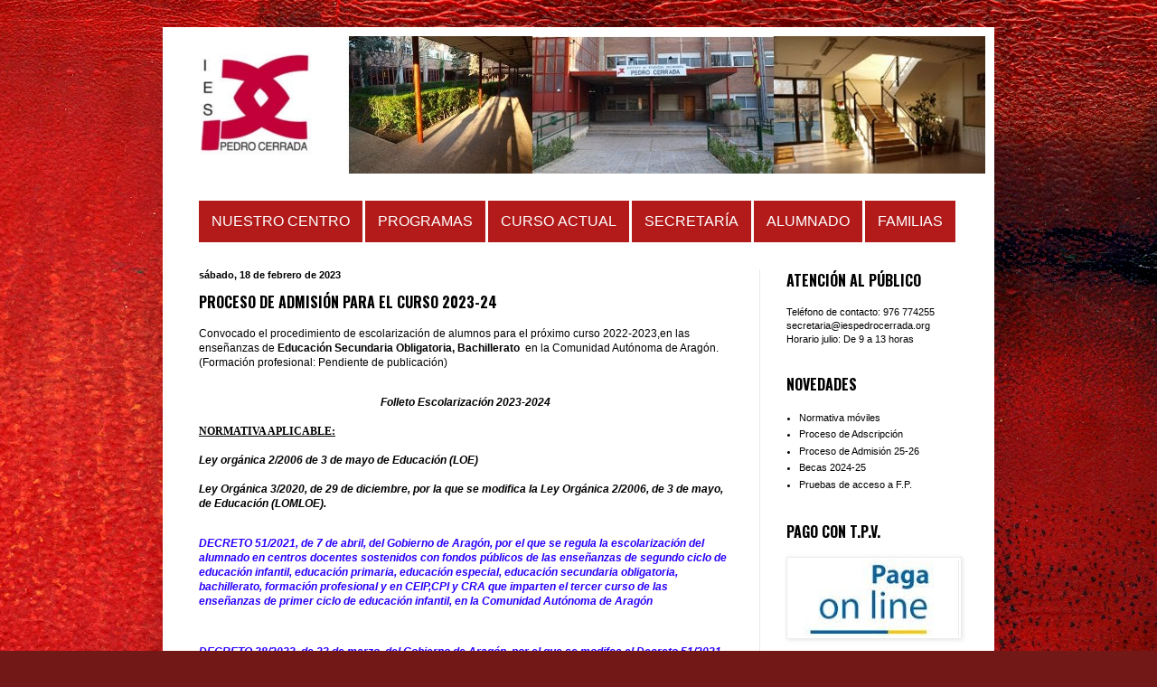

--- FILE ---
content_type: text/html; charset=UTF-8
request_url: http://www.iespedrocerrada.org/2023/02/proceso-de-admision-para-el-curso-2023.html
body_size: 17646
content:
<!DOCTYPE html>
<html class='v2' dir='ltr' xmlns='http://www.w3.org/1999/xhtml' xmlns:b='http://www.google.com/2005/gml/b' xmlns:data='http://www.google.com/2005/gml/data' xmlns:expr='http://www.google.com/2005/gml/expr'>
<head>
<link href='https://www.blogger.com/static/v1/widgets/335934321-css_bundle_v2.css' rel='stylesheet' type='text/css'/>
<meta content='width=1100' name='viewport'/>
<meta content='text/html; charset=UTF-8' http-equiv='Content-Type'/>
<meta content='blogger' name='generator'/>
<link href='http://www.iespedrocerrada.org/favicon.ico' rel='icon' type='image/x-icon'/>
<link href='http://www.iespedrocerrada.org/2023/02/proceso-de-admision-para-el-curso-2023.html' rel='canonical'/>
<link rel="alternate" type="application/atom+xml" title="IES PEDRO CERRADA - Atom" href="http://www.iespedrocerrada.org/feeds/posts/default" />
<link rel="alternate" type="application/rss+xml" title="IES PEDRO CERRADA - RSS" href="http://www.iespedrocerrada.org/feeds/posts/default?alt=rss" />
<link rel="service.post" type="application/atom+xml" title="IES PEDRO CERRADA - Atom" href="https://www.blogger.com/feeds/3325104058845018099/posts/default" />

<link rel="alternate" type="application/atom+xml" title="IES PEDRO CERRADA - Atom" href="http://www.iespedrocerrada.org/feeds/1481415463780709920/comments/default" />
<!--Can't find substitution for tag [blog.ieCssRetrofitLinks]-->
<meta content='http://www.iespedrocerrada.org/2023/02/proceso-de-admision-para-el-curso-2023.html' property='og:url'/>
<meta content='PROCESO DE ADMISIÓN PARA EL CURSO 2023-24' property='og:title'/>
<meta content='Convocado el procedimiento de escolarización de alumnos para el próximo curso 2022-2023,en las enseñanzas de  Educación Secundaria Obligator...' property='og:description'/>
<title>IES PEDRO CERRADA: PROCESO DE ADMISIÓN PARA EL CURSO 2023-24</title>
<style type='text/css'>@font-face{font-family:'Oswald';font-style:normal;font-weight:400;font-display:swap;src:url(//fonts.gstatic.com/s/oswald/v57/TK3IWkUHHAIjg75cFRf3bXL8LICs1_Fv40pKlN4NNSeSASz7FmlbHYjMdZwlou4.woff2)format('woff2');unicode-range:U+0460-052F,U+1C80-1C8A,U+20B4,U+2DE0-2DFF,U+A640-A69F,U+FE2E-FE2F;}@font-face{font-family:'Oswald';font-style:normal;font-weight:400;font-display:swap;src:url(//fonts.gstatic.com/s/oswald/v57/TK3IWkUHHAIjg75cFRf3bXL8LICs1_Fv40pKlN4NNSeSASz7FmlSHYjMdZwlou4.woff2)format('woff2');unicode-range:U+0301,U+0400-045F,U+0490-0491,U+04B0-04B1,U+2116;}@font-face{font-family:'Oswald';font-style:normal;font-weight:400;font-display:swap;src:url(//fonts.gstatic.com/s/oswald/v57/TK3IWkUHHAIjg75cFRf3bXL8LICs1_Fv40pKlN4NNSeSASz7FmlZHYjMdZwlou4.woff2)format('woff2');unicode-range:U+0102-0103,U+0110-0111,U+0128-0129,U+0168-0169,U+01A0-01A1,U+01AF-01B0,U+0300-0301,U+0303-0304,U+0308-0309,U+0323,U+0329,U+1EA0-1EF9,U+20AB;}@font-face{font-family:'Oswald';font-style:normal;font-weight:400;font-display:swap;src:url(//fonts.gstatic.com/s/oswald/v57/TK3IWkUHHAIjg75cFRf3bXL8LICs1_Fv40pKlN4NNSeSASz7FmlYHYjMdZwlou4.woff2)format('woff2');unicode-range:U+0100-02BA,U+02BD-02C5,U+02C7-02CC,U+02CE-02D7,U+02DD-02FF,U+0304,U+0308,U+0329,U+1D00-1DBF,U+1E00-1E9F,U+1EF2-1EFF,U+2020,U+20A0-20AB,U+20AD-20C0,U+2113,U+2C60-2C7F,U+A720-A7FF;}@font-face{font-family:'Oswald';font-style:normal;font-weight:400;font-display:swap;src:url(//fonts.gstatic.com/s/oswald/v57/TK3IWkUHHAIjg75cFRf3bXL8LICs1_Fv40pKlN4NNSeSASz7FmlWHYjMdZwl.woff2)format('woff2');unicode-range:U+0000-00FF,U+0131,U+0152-0153,U+02BB-02BC,U+02C6,U+02DA,U+02DC,U+0304,U+0308,U+0329,U+2000-206F,U+20AC,U+2122,U+2191,U+2193,U+2212,U+2215,U+FEFF,U+FFFD;}@font-face{font-family:'Oswald';font-style:normal;font-weight:700;font-display:swap;src:url(//fonts.gstatic.com/s/oswald/v57/TK3IWkUHHAIjg75cFRf3bXL8LICs1_Fv40pKlN4NNSeSASz7FmlbHYjMdZwlou4.woff2)format('woff2');unicode-range:U+0460-052F,U+1C80-1C8A,U+20B4,U+2DE0-2DFF,U+A640-A69F,U+FE2E-FE2F;}@font-face{font-family:'Oswald';font-style:normal;font-weight:700;font-display:swap;src:url(//fonts.gstatic.com/s/oswald/v57/TK3IWkUHHAIjg75cFRf3bXL8LICs1_Fv40pKlN4NNSeSASz7FmlSHYjMdZwlou4.woff2)format('woff2');unicode-range:U+0301,U+0400-045F,U+0490-0491,U+04B0-04B1,U+2116;}@font-face{font-family:'Oswald';font-style:normal;font-weight:700;font-display:swap;src:url(//fonts.gstatic.com/s/oswald/v57/TK3IWkUHHAIjg75cFRf3bXL8LICs1_Fv40pKlN4NNSeSASz7FmlZHYjMdZwlou4.woff2)format('woff2');unicode-range:U+0102-0103,U+0110-0111,U+0128-0129,U+0168-0169,U+01A0-01A1,U+01AF-01B0,U+0300-0301,U+0303-0304,U+0308-0309,U+0323,U+0329,U+1EA0-1EF9,U+20AB;}@font-face{font-family:'Oswald';font-style:normal;font-weight:700;font-display:swap;src:url(//fonts.gstatic.com/s/oswald/v57/TK3IWkUHHAIjg75cFRf3bXL8LICs1_Fv40pKlN4NNSeSASz7FmlYHYjMdZwlou4.woff2)format('woff2');unicode-range:U+0100-02BA,U+02BD-02C5,U+02C7-02CC,U+02CE-02D7,U+02DD-02FF,U+0304,U+0308,U+0329,U+1D00-1DBF,U+1E00-1E9F,U+1EF2-1EFF,U+2020,U+20A0-20AB,U+20AD-20C0,U+2113,U+2C60-2C7F,U+A720-A7FF;}@font-face{font-family:'Oswald';font-style:normal;font-weight:700;font-display:swap;src:url(//fonts.gstatic.com/s/oswald/v57/TK3IWkUHHAIjg75cFRf3bXL8LICs1_Fv40pKlN4NNSeSASz7FmlWHYjMdZwl.woff2)format('woff2');unicode-range:U+0000-00FF,U+0131,U+0152-0153,U+02BB-02BC,U+02C6,U+02DA,U+02DC,U+0304,U+0308,U+0329,U+2000-206F,U+20AC,U+2122,U+2191,U+2193,U+2212,U+2215,U+FEFF,U+FFFD;}</style>
<style id='page-skin-1' type='text/css'><!--
/*
-----------------------------------------------
Blogger Template Style
Name:     Simple
Designer: Blogger
URL:      www.blogger.com
----------------------------------------------- */
/* Variable definitions
====================
<Variable name="keycolor" description="Main Color" type="color" default="#66bbdd"/>
<Group description="Page Text" selector="body">
<Variable name="body.font" description="Font" type="font"
default="normal normal 12px Arial, Tahoma, Helvetica, FreeSans, sans-serif"/>
<Variable name="body.text.color" description="Text Color" type="color" default="#222222"/>
</Group>
<Group description="Backgrounds" selector=".body-fauxcolumns-outer">
<Variable name="body.background.color" description="Outer Background" type="color" default="#66bbdd"/>
<Variable name="content.background.color" description="Main Background" type="color" default="#ffffff"/>
<Variable name="header.background.color" description="Header Background" type="color" default="transparent"/>
</Group>
<Group description="Links" selector=".main-outer">
<Variable name="link.color" description="Link Color" type="color" default="#2288bb"/>
<Variable name="link.visited.color" description="Visited Color" type="color" default="#888888"/>
<Variable name="link.hover.color" description="Hover Color" type="color" default="#33aaff"/>
</Group>
<Group description="Blog Title" selector=".header h1">
<Variable name="header.font" description="Font" type="font"
default="normal normal 60px Arial, Tahoma, Helvetica, FreeSans, sans-serif"/>
<Variable name="header.text.color" description="Title Color" type="color" default="#3399bb" />
</Group>
<Group description="Blog Description" selector=".header .description">
<Variable name="description.text.color" description="Description Color" type="color"
default="#777777" />
</Group>
<Group description="Tabs Text" selector=".tabs-inner .widget li a">
<Variable name="tabs.font" description="Font" type="font"
default="normal normal 14px Arial, Tahoma, Helvetica, FreeSans, sans-serif"/>
<Variable name="tabs.text.color" description="Text Color" type="color" default="#999999"/>
<Variable name="tabs.selected.text.color" description="Selected Color" type="color" default="#000000"/>
</Group>
<Group description="Tabs Background" selector=".tabs-outer .PageList">
<Variable name="tabs.background.color" description="Background Color" type="color" default="#f5f5f5"/>
<Variable name="tabs.selected.background.color" description="Selected Color" type="color" default="#eeeeee"/>
</Group>
<Group description="Post Title" selector="h3.post-title, .comments h4">
<Variable name="post.title.font" description="Font" type="font"
default="normal normal 22px Arial, Tahoma, Helvetica, FreeSans, sans-serif"/>
</Group>
<Group description="Date Header" selector=".date-header">
<Variable name="date.header.color" description="Text Color" type="color"
default="#000000"/>
<Variable name="date.header.background.color" description="Background Color" type="color"
default="transparent"/>
<Variable name="date.header.font" description="Text Font" type="font"
default="normal bold 11px Arial, Tahoma, Helvetica, FreeSans, sans-serif"/>
<Variable name="date.header.padding" description="Date Header Padding" type="string" default="inherit"/>
<Variable name="date.header.letterspacing" description="Date Header Letter Spacing" type="string" default="inherit"/>
<Variable name="date.header.margin" description="Date Header Margin" type="string" default="inherit"/>
</Group>
<Group description="Post Footer" selector=".post-footer">
<Variable name="post.footer.text.color" description="Text Color" type="color" default="#666666"/>
<Variable name="post.footer.background.color" description="Background Color" type="color"
default="#f9f9f9"/>
<Variable name="post.footer.border.color" description="Shadow Color" type="color" default="#eeeeee"/>
</Group>
<Group description="Gadgets" selector="h2">
<Variable name="widget.title.font" description="Title Font" type="font"
default="normal bold 11px Arial, Tahoma, Helvetica, FreeSans, sans-serif"/>
<Variable name="widget.title.text.color" description="Title Color" type="color" default="#000000"/>
<Variable name="widget.alternate.text.color" description="Alternate Color" type="color" default="#999999"/>
</Group>
<Group description="Images" selector=".main-inner">
<Variable name="image.background.color" description="Background Color" type="color" default="#ffffff"/>
<Variable name="image.border.color" description="Border Color" type="color" default="#eeeeee"/>
<Variable name="image.text.color" description="Caption Text Color" type="color" default="#000000"/>
</Group>
<Group description="Accents" selector=".content-inner">
<Variable name="body.rule.color" description="Separator Line Color" type="color" default="#eeeeee"/>
<Variable name="tabs.border.color" description="Tabs Border Color" type="color" default="#ebebeb"/>
</Group>
<Variable name="body.background" description="Body Background" type="background"
color="#dc3b00" default="$(color) none repeat scroll top left"/>
<Variable name="body.background.override" description="Body Background Override" type="string" default=""/>
<Variable name="body.background.gradient.cap" description="Body Gradient Cap" type="url"
default="url(https://resources.blogblog.com/blogblog/data/1kt/simple/gradients_light.png)"/>
<Variable name="body.background.gradient.tile" description="Body Gradient Tile" type="url"
default="url(https://resources.blogblog.com/blogblog/data/1kt/simple/body_gradient_tile_light.png)"/>
<Variable name="content.background.color.selector" description="Content Background Color Selector" type="string" default=".content-inner"/>
<Variable name="content.padding" description="Content Padding" type="length" default="10px" min="0" max="100px"/>
<Variable name="content.padding.horizontal" description="Content Horizontal Padding" type="length" default="10px" min="0" max="100px"/>
<Variable name="content.shadow.spread" description="Content Shadow Spread" type="length" default="40px" min="0" max="100px"/>
<Variable name="content.shadow.spread.webkit" description="Content Shadow Spread (WebKit)" type="length" default="5px" min="0" max="100px"/>
<Variable name="content.shadow.spread.ie" description="Content Shadow Spread (IE)" type="length" default="10px" min="0" max="100px"/>
<Variable name="main.border.width" description="Main Border Width" type="length" default="0" min="0" max="10px"/>
<Variable name="header.background.gradient" description="Header Gradient" type="url" default="none"/>
<Variable name="header.shadow.offset.left" description="Header Shadow Offset Left" type="length" default="-1px" min="-50px" max="50px"/>
<Variable name="header.shadow.offset.top" description="Header Shadow Offset Top" type="length" default="-1px" min="-50px" max="50px"/>
<Variable name="header.shadow.spread" description="Header Shadow Spread" type="length" default="1px" min="0" max="100px"/>
<Variable name="header.padding" description="Header Padding" type="length" default="30px" min="0" max="100px"/>
<Variable name="header.border.size" description="Header Border Size" type="length" default="1px" min="0" max="10px"/>
<Variable name="header.bottom.border.size" description="Header Bottom Border Size" type="length" default="0" min="0" max="10px"/>
<Variable name="header.border.horizontalsize" description="Header Horizontal Border Size" type="length" default="0" min="0" max="10px"/>
<Variable name="description.text.size" description="Description Text Size" type="string" default="140%"/>
<Variable name="tabs.margin.top" description="Tabs Margin Top" type="length" default="0" min="0" max="100px"/>
<Variable name="tabs.margin.side" description="Tabs Side Margin" type="length" default="30px" min="0" max="100px"/>
<Variable name="tabs.background.gradient" description="Tabs Background Gradient" type="url"
default="url(https://resources.blogblog.com/blogblog/data/1kt/simple/gradients_light.png)"/>
<Variable name="tabs.border.width" description="Tabs Border Width" type="length" default="1px" min="0" max="10px"/>
<Variable name="tabs.bevel.border.width" description="Tabs Bevel Border Width" type="length" default="1px" min="0" max="10px"/>
<Variable name="post.margin.bottom" description="Post Bottom Margin" type="length" default="25px" min="0" max="100px"/>
<Variable name="image.border.small.size" description="Image Border Small Size" type="length" default="2px" min="0" max="10px"/>
<Variable name="image.border.large.size" description="Image Border Large Size" type="length" default="5px" min="0" max="10px"/>
<Variable name="page.width.selector" description="Page Width Selector" type="string" default=".region-inner"/>
<Variable name="page.width" description="Page Width" type="string" default="auto"/>
<Variable name="main.section.margin" description="Main Section Margin" type="length" default="15px" min="0" max="100px"/>
<Variable name="main.padding" description="Main Padding" type="length" default="15px" min="0" max="100px"/>
<Variable name="main.padding.top" description="Main Padding Top" type="length" default="30px" min="0" max="100px"/>
<Variable name="main.padding.bottom" description="Main Padding Bottom" type="length" default="30px" min="0" max="100px"/>
<Variable name="paging.background"
color="#ffffff"
description="Background of blog paging area" type="background"
default="transparent none no-repeat scroll top center"/>
<Variable name="footer.bevel" description="Bevel border length of footer" type="length" default="0" min="0" max="10px"/>
<Variable name="mobile.background.overlay" description="Mobile Background Overlay" type="string"
default="transparent none repeat scroll top left"/>
<Variable name="mobile.background.size" description="Mobile Background Size" type="string" default="auto"/>
<Variable name="mobile.button.color" description="Mobile Button Color" type="color" default="#ffffff" />
<Variable name="startSide" description="Side where text starts in blog language" type="automatic" default="left"/>
<Variable name="endSide" description="Side where text ends in blog language" type="automatic" default="right"/>
*/
/* Content
----------------------------------------------- */
body {
font: normal normal 11px Verdana, Geneva, sans-serif;
color: #000000;
background: #721817 url(//themes.googleusercontent.com/image?id=0BwVBOzw_-hbMODkyZmM5YWEtOTA5YS00YmYwLThhNzMtMzVjZDAyY2MzZThh) no-repeat fixed top center /* Credit: johnwoodcock (http://www.istockphoto.com/file_closeup.php?id=5305090&platform=blogger) */;
padding: 0 40px 40px 40px;
}
html body .region-inner {
min-width: 0;
max-width: 100%;
width: auto;
}
h2 {
font-size: 22px;
}
a:link {
text-decoration:none;
color: #000000;
}
a:visited {
text-decoration:none;
color: #457976;
}
a:hover {
text-decoration:underline;
color: #457976;
}
.body-fauxcolumn-outer .fauxcolumn-inner {
background: transparent none repeat scroll top left;
_background-image: none;
}
.body-fauxcolumn-outer .cap-top {
position: absolute;
z-index: 1;
height: 400px;
width: 100%;
}
.body-fauxcolumn-outer .cap-top .cap-left {
width: 100%;
background: transparent none repeat-x scroll top left;
_background-image: none;
}
.content-outer {
-moz-box-shadow: 0 0 40px rgba(0, 0, 0, .15);
-webkit-box-shadow: 0 0 5px rgba(0, 0, 0, .15);
-goog-ms-box-shadow: 0 0 10px #333333;
box-shadow: 0 0 40px rgba(0, 0, 0, .15);
margin-bottom: 1px;
}
.content-inner {
padding: 10px 10px;
}
.content-inner {
background-color: #ffffff;
}
/* Header
----------------------------------------------- */
.header-outer {
background: #b8110f url(//www.blogblog.com/1kt/simple/gradients_light.png) repeat-x scroll 0 -400px;
_background-image: none;
}
.Header h1 {
font: normal normal 70px 'Trebuchet MS', Trebuchet, sans-serif;
color: #ffffff;
text-shadow: 1px 2px 3px rgba(0, 0, 0, .2);
}
.Header h1 a {
color: #ffffff;
}
.Header .description {
font-size: 140%;
color: #ffffff;
}
.header-inner .Header .titlewrapper {
padding: 22px 30px;
}
.header-inner .Header .descriptionwrapper {
padding: 0 30px;
}
/* Tabs
----------------------------------------------- */
.tabs-inner .section:first-child {
border-top: 0 solid #eeeeee;
}
.tabs-inner .section:first-child ul {
margin-top: -0;
border-top: 0 solid #eeeeee;
border-left: 0 solid #eeeeee;
border-right: 0 solid #eeeeee;
}
.tabs-inner .widget ul {
background: #f3f3f3 url(//www.blogblog.com/1kt/simple/gradients_light.png) repeat-x scroll 0 -800px;
_background-image: none;
border-bottom: 1px solid #eeeeee;
margin-top: 0;
margin-left: -30px;
margin-right: -30px;
}
.tabs-inner .widget li a {
display: inline-block;
padding: .6em 1em;
font: normal normal 15px Oswald;
color: #000000;
border-left: 1px solid #ffffff;
border-right: 1px solid #eeeeee;
}
.tabs-inner .widget li:first-child a {
border-left: none;
}
.tabs-inner .widget li.selected a, .tabs-inner .widget li a:hover {
color: #457976;
background-color: #ebebeb;
text-decoration: none;
}
/* Columns
----------------------------------------------- */
.main-outer {
border-top: 0 solid #ebebeb;
}
.fauxcolumn-left-outer .fauxcolumn-inner {
border-right: 1px solid #ebebeb;
}
.fauxcolumn-right-outer .fauxcolumn-inner {
border-left: 1px solid #ebebeb;
}
/* Headings
----------------------------------------------- */
div.widget > h2,
div.widget h2.title {
margin: 0 0 1em 0;
font: normal bold 16px Oswald;
color: #000000;
}
/* Widgets
----------------------------------------------- */
.widget .zippy {
color: #939393;
text-shadow: 2px 2px 1px rgba(0, 0, 0, .1);
}
.widget .popular-posts ul {
list-style: none;
}
/* Posts
----------------------------------------------- */
h2.date-header {
font: normal bold 11px Verdana, Geneva, sans-serif;
}
.date-header span {
background-color: rgba(0, 0, 0, 0);
color: #000000;
padding: inherit;
letter-spacing: inherit;
margin: inherit;
}
.main-inner {
padding-top: 30px;
padding-bottom: 30px;
}
.main-inner .column-center-inner {
padding: 0 15px;
}
.main-inner .column-center-inner .section {
margin: 0 15px;
}
.post {
margin: 0 0 25px 0;
}
h3.post-title, .comments h4 {
font: normal bold 16px Oswald;
margin: .75em 0 0;
}
.post-body {
font-size: 110%;
line-height: 1.4;
position: relative;
}
.post-body img, .post-body .tr-caption-container, .Profile img, .Image img,
.BlogList .item-thumbnail img {
padding: 2px;
background: #ffffff;
border: 1px solid #ebebeb;
-moz-box-shadow: 1px 1px 5px rgba(0, 0, 0, .1);
-webkit-box-shadow: 1px 1px 5px rgba(0, 0, 0, .1);
box-shadow: 1px 1px 5px rgba(0, 0, 0, .1);
}
.post-body img, .post-body .tr-caption-container {
padding: 5px;
}
.post-body .tr-caption-container {
color: #616161;
}
.post-body .tr-caption-container img {
padding: 0;
background: transparent;
border: none;
-moz-box-shadow: 0 0 0 rgba(0, 0, 0, .1);
-webkit-box-shadow: 0 0 0 rgba(0, 0, 0, .1);
box-shadow: 0 0 0 rgba(0, 0, 0, .1);
}
.post-header {
margin: 0 0 1.5em;
line-height: 1.6;
font-size: 90%;
}
.post-footer {
margin: 20px -2px 0;
padding: 5px 10px;
color: #595959;
background-color: #f7f7f7;
border-bottom: 1px solid #ebebeb;
line-height: 1.6;
font-size: 90%;
}
#comments .comment-author {
padding-top: 1.5em;
border-top: 1px solid #ebebeb;
background-position: 0 1.5em;
}
#comments .comment-author:first-child {
padding-top: 0;
border-top: none;
}
.avatar-image-container {
margin: .2em 0 0;
}
#comments .avatar-image-container img {
border: 1px solid #ebebeb;
}
/* Comments
----------------------------------------------- */
.comments .comments-content .icon.blog-author {
background-repeat: no-repeat;
background-image: url([data-uri]);
}
.comments .comments-content .loadmore a {
border-top: 1px solid #939393;
border-bottom: 1px solid #939393;
}
.comments .comment-thread.inline-thread {
background-color: #f7f7f7;
}
.comments .continue {
border-top: 2px solid #939393;
}
/* Accents
---------------------------------------------- */
.section-columns td.columns-cell {
border-left: 1px solid #ebebeb;
}
.blog-pager {
background: transparent none no-repeat scroll top center;
}
.blog-pager-older-link, .home-link,
.blog-pager-newer-link {
background-color: #ffffff;
padding: 5px;
}
.footer-outer {
border-top: 0 dashed #bbbbbb;
}
/* Mobile
----------------------------------------------- */
body.mobile  {
background-size: auto;
}
.mobile .body-fauxcolumn-outer {
background: transparent none repeat scroll top left;
}
.mobile .body-fauxcolumn-outer .cap-top {
background-size: 100% auto;
}
.mobile .content-outer {
-webkit-box-shadow: 0 0 3px rgba(0, 0, 0, .15);
box-shadow: 0 0 3px rgba(0, 0, 0, .15);
}
.mobile .tabs-inner .widget ul {
margin-left: 0;
margin-right: 0;
}
.mobile .post {
margin: 0;
}
.mobile .main-inner .column-center-inner .section {
margin: 0;
}
.mobile .date-header span {
padding: 0.1em 10px;
margin: 0 -10px;
}
.mobile h3.post-title {
margin: 0;
}
.mobile .blog-pager {
background: transparent none no-repeat scroll top center;
}
.mobile .footer-outer {
border-top: none;
}
.mobile .main-inner, .mobile .footer-inner {
background-color: #ffffff;
}
.mobile-index-contents {
color: #000000;
}
.mobile-link-button {
background-color: #000000;
}
.mobile-link-button a:link, .mobile-link-button a:visited {
color: #ffffff;
}
.mobile .tabs-inner .section:first-child {
border-top: none;
}
.mobile .tabs-inner .PageList .widget-content {
background-color: #ebebeb;
color: #457976;
border-top: 1px solid #eeeeee;
border-bottom: 1px solid #eeeeee;
}
.mobile .tabs-inner .PageList .widget-content .pagelist-arrow {
border-left: 1px solid #eeeeee;
}

--></style>
<style id='template-skin-1' type='text/css'><!--
body {
min-width: 920px;
}
.content-outer, .content-fauxcolumn-outer, .region-inner {
min-width: 920px;
max-width: 920px;
_width: 920px;
}
.main-inner .columns {
padding-left: 0px;
padding-right: 250px;
}
.main-inner .fauxcolumn-center-outer {
left: 0px;
right: 250px;
/* IE6 does not respect left and right together */
_width: expression(this.parentNode.offsetWidth -
parseInt("0px") -
parseInt("250px") + 'px');
}
.main-inner .fauxcolumn-left-outer {
width: 0px;
}
.main-inner .fauxcolumn-right-outer {
width: 250px;
}
.main-inner .column-left-outer {
width: 0px;
right: 100%;
margin-left: -0px;
}
.main-inner .column-right-outer {
width: 250px;
margin-right: -250px;
}
#layout {
min-width: 0;
}
#layout .content-outer {
min-width: 0;
width: 800px;
}
#layout .region-inner {
min-width: 0;
width: auto;
}
--></style>
<link href='https://www.blogger.com/dyn-css/authorization.css?targetBlogID=3325104058845018099&amp;zx=5a9a43cd-8d98-4d93-b263-314c76b09ed6' media='none' onload='if(media!=&#39;all&#39;)media=&#39;all&#39;' rel='stylesheet'/><noscript><link href='https://www.blogger.com/dyn-css/authorization.css?targetBlogID=3325104058845018099&amp;zx=5a9a43cd-8d98-4d93-b263-314c76b09ed6' rel='stylesheet'/></noscript>
<meta name='google-adsense-platform-account' content='ca-host-pub-1556223355139109'/>
<meta name='google-adsense-platform-domain' content='blogspot.com'/>

</head>
<body class='loading'>
<div class='navbar no-items section' id='navbar' name='Barra de navegación'>
</div>
<div class='body-fauxcolumns'>
<div class='fauxcolumn-outer body-fauxcolumn-outer'>
<div class='cap-top'>
<div class='cap-left'></div>
<div class='cap-right'></div>
</div>
<div class='fauxborder-left'>
<div class='fauxborder-right'></div>
<div class='fauxcolumn-inner'>
</div>
</div>
<div class='cap-bottom'>
<div class='cap-left'></div>
<div class='cap-right'></div>
</div>
</div>
</div>
<div class='content'>
<div class='content-fauxcolumns'>
<div class='fauxcolumn-outer content-fauxcolumn-outer'>
<div class='cap-top'>
<div class='cap-left'></div>
<div class='cap-right'></div>
</div>
<div class='fauxborder-left'>
<div class='fauxborder-right'></div>
<div class='fauxcolumn-inner'>
</div>
</div>
<div class='cap-bottom'>
<div class='cap-left'></div>
<div class='cap-right'></div>
</div>
</div>
</div>
<div class='content-outer'>
<div class='content-cap-top cap-top'>
<div class='cap-left'></div>
<div class='cap-right'></div>
</div>
<div class='fauxborder-left content-fauxborder-left'>
<div class='fauxborder-right content-fauxborder-right'></div>
<div class='content-inner'>
<header>
<div class='header-outer'>
<div class='header-cap-top cap-top'>
<div class='cap-left'></div>
<div class='cap-right'></div>
</div>
<div class='fauxborder-left header-fauxborder-left'>
<div class='fauxborder-right header-fauxborder-right'></div>
<div class='region-inner header-inner'>
<div class='header section' id='header' name='Cabecera'><div class='widget Header' data-version='1' id='Header1'>
<div id='header-inner'>
<a href='http://www.iespedrocerrada.org/' style='display: block'>
<img alt='IES PEDRO CERRADA' height='152px; ' id='Header1_headerimg' src='http://3.bp.blogspot.com/-lE1Xf7abY5I/VeawS88fmmI/AAAAAAAABOk/Xu6RPbgjJD8/s1600-r/cabecera3opaca2.jpg' style='display: block' width='907px; '/>
</a>
</div>
</div></div>
</div>
</div>
<div class='header-cap-bottom cap-bottom'>
<div class='cap-left'></div>
<div class='cap-right'></div>
</div>
</div>
</header>
<div class='tabs-outer'>
<div class='tabs-cap-top cap-top'>
<div class='cap-left'></div>
<div class='cap-right'></div>
</div>
<div class='fauxborder-left tabs-fauxborder-left'>
<div class='fauxborder-right tabs-fauxborder-right'></div>
<div class='region-inner tabs-inner'>
<div class='tabs no-items section' id='crosscol' name='Multicolumnas'></div>
<div class='tabs section' id='crosscol-overflow' name='Cross-Column 2'><div class='widget HTML' data-version='1' id='HTML1'>
<div class='widget-content'>
<style>
.dropbtn {
  background-color: #B31B1B;
  color: white;
  padding: 14px;
  font-size: 16px;
  border: none;
  cursor: pointer;
}

.dropbtn a {
  color: white;
}

.dropdown {
  position: relative;
  display: inline-block;
}

.dropdown-content {
  display: none;
  position: absolute;
  background-color: #f9f9f9;
  min-width: 160px;
  box-shadow: 0px 8px 16px 0px rgba(0,0,0,0.2);
  z-index: 1;
}

.dropdown-content a {
  color: black;
  padding: 12px 16px;
  text-decoration: none;
  display: block;
}

.dropdown-content a:hover {background-color: #f1f1f1}

.dropdown:hover .dropdown-content {
  display: block;
}

.dropdown:hover .dropbtn {
  background-color: #fa4343;
}
</style>

<div class="dropdown">
  <button class="dropbtn"><a href="https://sites.google.com/iespedrocerrada.org/ies-pedro-cerrada/portal-ies-pedro-cerrada/nuestro-centro" target="_blank">NUESTRO CENTRO</a></button>
  <div class="dropdown-content">
  <a href="https://sites.google.com/iespedrocerrada.org/ies-pedro-cerrada/portal-ies-pedro-cerrada/nuestro-centro/instalaciones?authuser=0" target="_blank">Instalaciones</a>
  <a href="https://sites.google.com/iespedrocerrada.org/ies-pedro-cerrada/portal-ies-pedro-cerrada/nuestro-centro/ense%C3%B1anzas?authuser=0" target="_blank">Enseñanzas ESO y Bach</a>
  <a href="https://sites.google.com/iespedrocerrada.org/ies-pedro-cerrada/portal-ies-pedro-cerrada/nuestro-centro/ense%C3%B1anzas-fp?authuser=0" target="_blank">Enseñanzas FP</a>
  <a href="https://sites.google.com/iespedrocerrada.org/ies-pedro-cerrada/portal-ies-pedro-cerrada/nuestro-centro/departamentos?authuser=0" target="_blank">Departamentos</a>
  <a href="https://sites.google.com/iespedrocerrada.org/ies-pedro-cerrada/portal-ies-pedro-cerrada/nuestro-centro/normativa?authuser=0" target="_blank">Normativa</a>
  <a href="https://sites.google.com/iespedrocerrada.org/portaldelprofesorado" target="_blank">Portal Profesorado</a>
  </div>
</div>

<div class="dropdown">
  <button class="dropbtn"><a href="https://sites.google.com/iespedrocerrada.org/ies-pedro-cerrada/portal-ies-pedro-cerrada/programas?authuser=0" target="_blank">PROGRAMAS</a></button>
</div>

<div class="dropdown">
  <button class="dropbtn"><a href="https://sites.google.com/iespedrocerrada.org/ies-pedro-cerrada/portal-ies-pedro-cerrada/curso-actual?authuser=0" target="_blank">CURSO ACTUAL</a></button>
  <div class="dropdown-content">
  <a href="https://sites.google.com/iespedrocerrada.org/ies-pedro-cerrada/portal-ies-pedro-cerrada/curso-actual/organizaci%C3%B3n-curso?authuser=1" target="_blank">Organización del curso</a>
  <a href="https://sites.google.com/iespedrocerrada.org/ies-pedro-cerrada/portal-ies-pedro-cerrada/curso-actual/calendario-escolar?authuser=0" target="_blank">Calendario</a>
  <a href="https://sites.google.com/iespedrocerrada.org/ies-pedro-cerrada/portal-ies-pedro-cerrada/curso-actual/transporte-escolar?authuser=0" target="_blank">Transporte escolar</a>
  <a href="https://sites.google.com/iespedrocerrada.org/ies-pedro-cerrada/portal-ies-pedro-cerrada/curso-actual/viajes-escolares?authuser=0" target="_blank">Viajes escolares</a>  
</div>
</div>

 
<div class="dropdown">
  <button class="dropbtn"><a href="https://sites.google.com/iespedrocerrada.org/ies-pedro-cerrada/portal-ies-pedro-cerrada/secretar%C3%ADa?authuser=1" target="_blank">SECRETARÍA</a></button>
</div>

<div class="dropdown">
  <button class="dropbtn"><a href="https://sites.google.com/iespedrocerrada.org/ies-pedro-cerrada/portal-ies-pedro-cerrada/alumnado?authuser=0" target="_blank">ALUMNADO</a></button>
<div class="dropdown-content">
  <a href="https://sites.google.com/iespedrocerrada.org/ies-pedro-cerrada/portal-ies-pedro-cerrada/alumnado/ex%C3%A1menes?authuser=0" target="_blank">Exámenes</a>  
  <a href="https://sites.google.com/iespedrocerrada.org/ies-pedro-cerrada/portal-ies-pedro-cerrada/alumnado/pruebas-de-admisi%C3%B3n?authuser=0" target="_blank">Pruebas acceso</a>  
  <a href="https://sites.google.com/iespedrocerrada.org/ies-pedro-cerrada/portal-ies-pedro-cerrada/alumnado/orientaci%C3%B3n-acad%C3%A9mica" target="_blank">Orientación académica</a> 
</div>
</div>

<div class="dropdown">
  <button class="dropbtn"><a href="https://sites.google.com/iespedrocerrada.org/ies-pedro-cerrada/portal-ies-pedro-cerrada/familias?authuser=0" target="_blank">FAMILIAS</a></button>
  <div class="dropdown-content">

  <a href="https://aplicaciones.aragon.es/sigaddweb/login" target="_blank">SIGAD</a>  
  <a href="https://sites.google.com/iespedrocerrada.org/ies-pedro-cerrada/portal-ies-pedro-cerrada/familias?authuser=0" target="_blank">Información familias</a>  

<a href="https://sites.google.com/iespedrocerrada.org/ies-pedro-cerrada/portal-ies-pedro-cerrada/curso-actual/organizaci%C3%B3n-curso?authuser=0" target="_blank">Organización del curso</a>

  <a href="https://sites.google.com/iespedrocerrada.org/ies-pedro-cerrada/portal-ies-pedro-cerrada/alumnado/orientaci%C3%B3n-acad%C3%A9mica" target="_blank">Orientación académica</a>
  <a href="http://www.iespedrocerrada.org/p/a-p-a.html" target="_blank">APA</a>
  
  <a href="https://www.google.com/url?q=https%3A%2F%2Fsites.google.com%2Fiespedrocerrada.org%2Feducandojuntos&sa=D&sntz=1&usg=AOvVaw1ew2PLHSpswCgn-uNv1BTL">Educando Juntos</a>
  <a href="https://drive.google.com/file/d/1VGlbb0bHdy-OA9rVONJw_xTJng7i8Vj3/view" target="_blank">Recursos sociales</a>
  <a href="#" target="_blank">Ayuda digital</a>

  </div>
</div>
</div>
<div class='clear'></div>
</div></div>
</div>
</div>
<div class='tabs-cap-bottom cap-bottom'>
<div class='cap-left'></div>
<div class='cap-right'></div>
</div>
</div>
<div class='main-outer'>
<div class='main-cap-top cap-top'>
<div class='cap-left'></div>
<div class='cap-right'></div>
</div>
<div class='fauxborder-left main-fauxborder-left'>
<div class='fauxborder-right main-fauxborder-right'></div>
<div class='region-inner main-inner'>
<div class='columns fauxcolumns'>
<div class='fauxcolumn-outer fauxcolumn-center-outer'>
<div class='cap-top'>
<div class='cap-left'></div>
<div class='cap-right'></div>
</div>
<div class='fauxborder-left'>
<div class='fauxborder-right'></div>
<div class='fauxcolumn-inner'>
</div>
</div>
<div class='cap-bottom'>
<div class='cap-left'></div>
<div class='cap-right'></div>
</div>
</div>
<div class='fauxcolumn-outer fauxcolumn-left-outer'>
<div class='cap-top'>
<div class='cap-left'></div>
<div class='cap-right'></div>
</div>
<div class='fauxborder-left'>
<div class='fauxborder-right'></div>
<div class='fauxcolumn-inner'>
</div>
</div>
<div class='cap-bottom'>
<div class='cap-left'></div>
<div class='cap-right'></div>
</div>
</div>
<div class='fauxcolumn-outer fauxcolumn-right-outer'>
<div class='cap-top'>
<div class='cap-left'></div>
<div class='cap-right'></div>
</div>
<div class='fauxborder-left'>
<div class='fauxborder-right'></div>
<div class='fauxcolumn-inner'>
</div>
</div>
<div class='cap-bottom'>
<div class='cap-left'></div>
<div class='cap-right'></div>
</div>
</div>
<!-- corrects IE6 width calculation -->
<div class='columns-inner'>
<div class='column-center-outer'>
<div class='column-center-inner'>
<div class='main section' id='main' name='Principal'><div class='widget Blog' data-version='1' id='Blog1'>
<div class='blog-posts hfeed'>

          <div class="date-outer">
        
<h2 class='date-header'><span>sábado, 18 de febrero de 2023</span></h2>

          <div class="date-posts">
        
<div class='post-outer'>
<div class='post hentry' itemprop='blogPost' itemscope='itemscope' itemtype='http://schema.org/BlogPosting'>
<meta content='3325104058845018099' itemprop='blogId'/>
<meta content='1481415463780709920' itemprop='postId'/>
<a name='1481415463780709920'></a>
<h3 class='post-title entry-title' itemprop='name'>
PROCESO DE ADMISIÓN PARA EL CURSO 2023-24
</h3>
<div class='post-header'>
<div class='post-header-line-1'></div>
</div>
<div class='post-body entry-content' id='post-body-1481415463780709920' itemprop='description articleBody'>
<p><span style="background-color: white; font-family: arial;">Convocado el procedimiento de escolarización de alumnos para el próximo curso 2022-2023,en las enseñanzas de&nbsp;</span><b style="background-color: white; font-family: arial;">Educación Secundaria Obligatoria, Bachillerato&nbsp;&nbsp;</b><span style="background-color: white; font-family: arial;">en la Comunidad Autónoma de Aragón. (Formación profesional: Pendiente de publicación)</span></p><div style="background-color: white; font-family: Verdana, Geneva, sans-serif; text-align: left;"><b><u><span style="font-family: &quot;Times New Roman&quot;, serif;"><br /></span></u></b></div><div style="background-color: white; font-family: Verdana, Geneva, sans-serif; text-align: center;"><a href="https://educa.aragon.es/documents/20126/3037429/2023-02-15+Folleto+definitivo_23-24+v1.pdf/13bc0136-e701-4ed8-3f94-88c66b740b88?t=1676452362419" target="_blank"><em><strong>Folleto Escolarización 2023-2024</strong></em></a></div><div style="background-color: white; font-family: Verdana, Geneva, sans-serif; text-align: left;"><b><u><span><a name="more"></a></span><span style="font-family: &quot;Times New Roman&quot;, serif;"><br /></span></u></b></div><div style="background-color: white; font-family: Verdana, Geneva, sans-serif; text-align: left;"><b><u><span style="font-family: &quot;Times New Roman&quot;, serif;">NORMATIVA APLICABLE:</span></u></b></div><div style="background-color: white; text-align: left;"><b><br /></b></div><div style="background-color: white; text-align: left;"><div><a href="https://www.boe.es/buscar/pdf/2006/BOE-A-2006-7899-consolidado.pdf"><i><b>Ley orgánica 2/2006 de 3 de mayo de Educación (LOE)</b></i></a></div><div><i><b><br /></b></i></div><div><a href="https://www.boe.es/boe/dias/2020/12/30/pdfs/BOE-A-2020-17264.pdf"><i><b>Ley Orgánica 3/2020, de 29 de diciembre, por la que se modifica la Ley Orgánica 2/2006, de 3 de mayo, de Educación (LOMLOE).</b></i></a></div><div><b><i><span style="color: #2b00fe;"><br /></span></i></b></div><div><p style="font-family: Verdana, Geneva, sans-serif; font-size: 12.1px;"><a href="https://www.aragon.es/documents/20127/89855134/2021-04-12.+DECRETO+51-2021+Escolarizaci%C3%B3n+INF-PRI-EE-ESO-BACH-FP.pdf/5bbff777-9d93-6565-c555-909047e163ea?t=1620380417857" target="_blank"><b><i><span style="color: #2b00fe;">DECRETO 51/2021, de 7 de abril, del Gobierno de Aragón, por el que se regula la escolarización del alumnado en centros docentes sostenidos con fondos públicos de las enseñanzas de segundo ciclo de educación infantil, educación primaria, educación especial, educación secundaria obligatoria, bachillerato, formación profesional y en CEIP,CPI y CRA que imparten el tercer curso de las enseñanzas de primer ciclo de educación infantil, en la Comunidad Autónoma de Aragón</span></i></b></a></p><p style="font-family: Verdana, Geneva, sans-serif; font-size: 12.1px;"><br /></p><p style="font-family: Verdana, Geneva, sans-serif; font-size: 12.1px;"><a href="http://www.iesmiguelservet.es/wp-content/uploads/2022/03/DECRETO-38-2022.pdf" target="_blank"><b><i><span style="color: #2b00fe;">DECRETO 38/2022, de 23 de marzo, del Gobierno de Aragón, por el que se modifca el Decreto 51/2021, de 7 de abril, del Gobierno de Aragón, por el que se regula la escolarización del alumnado en centros docentes sostenidos con fondos públicos de las enseñanzas de segundo ciclo de educación infantil, educación primaria, educación especial, educación secundaria obligatoria, bachillerato, formación profesional y en CEIP,CPI y CRA que imparten el tercer curso de las enseñanzas de primer ciclo de educación infantil, en la Comunidad Autónoma de Aragón.</span></i></b></a></p></div><div><br /></div><div><b style="font-family: Verdana, Geneva, sans-serif; font-size: 12.1px;"><span style="color: magenta; font-family: &quot;Times New Roman&quot;, serif; font-size: 18pt; line-height: 27.6px;">ESO Y BACHILLERATO:</span></b></div><div><br /></div><div><p><a href="https://educa.aragon.es/documents/20126/3037429/2023-02-15+Orden+escolarizaci%C3%B3n.pdf/bcc71ca5-f2de-0a13-3236-fc9769486934?t=1676452196022" target="_blank"><em><strong>Orden
 ECD/116/2023, de 7 de febrero, por la que se convoca el procedimiento 
de escolarización en educación infantil, educación primaria, educación 
especial, educación secundaria obligatoria y bachillerato para el curso 
2023/2024</strong></em></a></p> <p><br /> <a href="https://educa.aragon.es/documents/20126/3037429/2023-02-15+Resoluci%C3%B3n+unif+ed.+especial_existencia+de+hh_escolarizaci%C3%B3n.pdf/10b770d9-2bb0-2a5d-7adb-8f3a7eaaa40c?t=1676454787061" target="_blank"><em><strong>Resolución
 del 13-02-2023, por la que se unifican zonas de escolarización para 
centros y aulas de educación especial, para la escolarización del 
alumnado en centros docentes sostenidos con fondos públicos de las 
enseñanzas de segundo ciclo de educación infantil, educación primaria, 
educación especial, y educación secundaria obligatoria</strong></em></a></p></div><div><div style="font-family: Verdana, Geneva, sans-serif; font-size: 12.1px;"><b style="font-size: 12.1px;"><u><span style="font-family: &quot;Times New Roman&quot;, serif; font-size: 13.5pt;">DESTACADO:</span></u></b></div><p style="font-family: Verdana, Geneva, sans-serif; font-size: 12.1px;"><a href="https://educa.aragon.es/documents/20126/3037429/2023-02-15+Calendario+ESO+Bach+2023+2024.pdf/d5ec52f0-cb57-4278-1dd5-2b4fc1582637?t=1676555721113" style="backface-visibility: hidden; border: 0px; box-sizing: border-box; color: black; cursor: pointer; font-family: &quot;Open Sans&quot;, sans-serif; font-size: 16px; font-weight: bold; line-height: 32px; margin: 0px; outline: 0px; padding: 0px; text-decoration-line: none; transition: all 0.2s ease-in-out 0s; vertical-align: baseline;" target="_blank"><em style="backface-visibility: hidden; border: 0px; box-sizing: border-box; margin: 0px; padding: 0px; vertical-align: baseline;"><span style="backface-visibility: hidden; border: 0px; box-sizing: border-box; font-weight: bolder; margin: 0px; padding: 0px; vertical-align: baseline;">Calendario</span></em></a></p><p style="font-family: Verdana, Geneva, sans-serif; font-size: 12.1px;"><a href="https://educa.aragon.es/documents/20126/3037429/2023-02-15+Baremo+escolarizaci%C3%B3n+2023+2024.pdf/7810ff8e-8ce2-5da1-e4ab-0eb99c691e68?t=1676455700337" style="backface-visibility: hidden; border: 0px; box-sizing: border-box; color: black; cursor: pointer; font-family: &quot;Open Sans&quot;, sans-serif; font-size: 16px; font-weight: bold; line-height: 32px; margin: 0px; outline: 0px; padding: 0px; text-decoration-line: none; transition: all 0.2s ease-in-out 0s; vertical-align: baseline;" target="_blank"><em style="backface-visibility: hidden; border: 0px; box-sizing: border-box; margin: 0px; padding: 0px; vertical-align: baseline;"><span style="backface-visibility: hidden; border: 0px; box-sizing: border-box; font-weight: bolder; margin: 0px; padding: 0px; vertical-align: baseline;">Baremo</span></em></a></p><p style="font-family: Verdana, Geneva, sans-serif; text-align: center;"><strong><span style="font-size: medium;">LUNES 3 DE JULIO: &nbsp;PUBLICACIÓN DE VACANTES</span></strong></p><p style="font-family: Verdana, Geneva, sans-serif; font-size: 12.1px; text-align: center;"><b><i><span style="color: #2b00fe;">Vacantes</span></i></b></p><p style="font-family: Verdana, Geneva, sans-serif; font-size: 12.1px;"><span style="color: red;"><b>Presentación de solicitudes:</b>&nbsp;Desde la 9 h. del martes 4 de julio hasta las 14 h. del viernes 7 de julio, ambos inclusive</span></p><ul style="backface-visibility: hidden; border: 0px; box-sizing: border-box; font-family: &quot;Open Sans&quot;, sans-serif; font-size: 16px; line-height: 1.4; margin: 0px; padding: 0px; vertical-align: baseline;"><li style="backface-visibility: hidden; border: 0px; box-sizing: border-box; margin: 0px; padding: 0px; vertical-align: baseline;"><a href="https://educa.aragon.es/documents/20126/3037429/2023-02-16+DOCUMENTACI%C3%93N+A+APORTAR+ESO_BCH.pdf/264d4c70-25e7-e1a9-d202-2f7790388713?t=1676555471112" style="backface-visibility: hidden; background-color: transparent; border: 0px; box-sizing: border-box; color: black; cursor: pointer; font-size: 1rem; font-weight: bold; line-height: 32px; margin: 0px; outline: 0px; padding: 0px; text-decoration-line: none; transition: all 0.2s ease-in-out 0s; vertical-align: baseline;" target="_blank"><em style="backface-visibility: hidden; border: 0px; box-sizing: border-box; margin: 0px; padding: 0px; vertical-align: baseline;"><span style="backface-visibility: hidden; border: 0px; box-sizing: border-box; font-weight: bolder; margin: 0px; padding: 0px; vertical-align: baseline;">Documentación a adjuntar a la solicitud</span></em></a></li></ul><p style="font-family: Verdana, Geneva, sans-serif; font-size: 12.1px; text-align: center;"><b><i><span style="color: #2b00fe;">Publicación de listas de admitidos/no admitidos</span></i></b></p></div><div><br /></div><div><b>Toda la información <i><span style="color: #2b00fe;"><a href="https://educa.aragon.es/en/-/escolarizacionesoybach">AQUÍ</a></span></i>.</b></div><div><br /></div><div><b style="font-family: Verdana, Geneva, sans-serif; font-size: 12.1px;"><span style="color: magenta; font-family: &quot;Times New Roman&quot;, serif; font-size: 18pt; line-height: 27.6px;">FORMACIÓN PROFESIONAL:</span></b></div><div><br /></div><div><div style="font-family: Verdana, Geneva, sans-serif; font-size: 12.1px;"><ul style="line-height: 1.4; margin: 0.5em 0px; padding: 0px 2.5em;" type="disc"><li class="MsoNormal" style="line-height: normal; margin: 0px 0px 0.25em; padding: 0px;"><a href="https://educa.aragon.es/documents/20126/3037429/2023-04-27+Orden+admisi%C3%B3n+FP+2023-24_BOA.pdf/710bd01e-e6ed-8fbb-c60c-714bde0713e5?t=1682590257111" target="_blank"><em><strong>ORDEN
 ECD/505/2023, de 17 de abril, por la que se convoca el procedimiento de
 admisión en centros sostenidos con fondos públicos en las enseñanzas de
 Formación Profesional en la Comunidad Autónoma de Aragón para el curso 
escolar 2023/2024&nbsp;&nbsp;</strong></em></a><br /></li></ul><div><br /></div><div><a href="https://drive.google.com/file/d/1xyebLW8QsApBSyZGjWrwEdHGAZQzuaKD/view?usp=sharing">Hoja resumen para admisión de alumnado de <b>ciclo formativo de grado medio y grado superior.</b></a></div><div><span style="font-size: 12.1px;"><br /></span></div><div><span style="font-size: 12.1px;"><a href="https://drive.google.com/file/d/1vshwEavdpLroE_Sw7ZKzEjfV2lolKcSr/view?usp=sharing">Hoja resumen para admisión de alumnado de <b>ciclo formativo de grado básico.</b></a></span></div></div></div><div><br /></div><div><a href="https://educa.aragon.es/documents/20126/3037429/2023-04-27+Orden+admisi%C3%B3n+FP+2023-24_BOA.pdf/710bd01e-e6ed-8fbb-c60c-714bde0713e5?t=1682590257111&amp;type=pdf#page=11">Calendario del proceso.</a></div><div><br /></div><div><a href="https://educa.aragon.es/documents/20126/3037429/2023-04-27+Baremo+CF+PRE.pdf/10125969-ca91-c942-6e27-50ec78570590?t=1682590314907">Baremo para las distintas enseñanzas de Formación Profesional.</a></div><div><br /></div><div>Toda la información a través de <a href="https://educa.aragon.es/en/-/admisionfp" target="_blank"><i><b>ESTE ENLACE</b></i></a>.</div><div><br /></div><div><br /></div><div><br /></div><div>&nbsp;</div><div><br /></div><div><br /></div></div>
<div style='clear: both;'></div>
</div>
<div class='post-footer'>
<div class='post-footer-line post-footer-line-1'><span class='post-author vcard'>
Publicado por
<span class='fn' itemprop='author' itemscope='itemscope' itemtype='http://schema.org/Person'>
<meta content='https://www.blogger.com/profile/03461028309617157992' itemprop='url'/>
<a class='g-profile' href='https://www.blogger.com/profile/03461028309617157992' rel='author' title='author profile'>
<span itemprop='name'>Jefatura</span>
</a>
</span>
</span>
<span class='post-icons'>
</span>
</div>
<div class='post-footer-line post-footer-line-2'><span class='post-labels'>
</span>
</div>
<div class='post-footer-line post-footer-line-3'></div>
</div>
</div>
<div class='comments' id='comments'>
<a name='comments'></a>
</div>
</div>

        </div></div>
      
</div>
<div class='blog-pager' id='blog-pager'>
<span id='blog-pager-newer-link'>
<a class='blog-pager-newer-link' href='http://www.iespedrocerrada.org/2023/02/torneo-tenis-de-mesa.html' id='Blog1_blog-pager-newer-link' title='Entrada más reciente'>Entrada más reciente</a>
</span>
<span id='blog-pager-older-link'>
<a class='blog-pager-older-link' href='http://www.iespedrocerrada.org/2023/02/nuestros-alumnos-de-4-de-eso.html' id='Blog1_blog-pager-older-link' title='Entrada antigua'>Entrada antigua</a>
</span>
<a class='home-link' href='http://www.iespedrocerrada.org/'>Inicio</a>
</div>
<div class='clear'></div>
<div class='post-feeds'>
</div>
</div></div>
</div>
</div>
<div class='column-left-outer'>
<div class='column-left-inner'>
<aside>
</aside>
</div>
</div>
<div class='column-right-outer'>
<div class='column-right-inner'>
<aside>
<div class='sidebar section' id='sidebar-right-1'><div class='widget Text' data-version='1' id='Text2'>
<h2 class='title'>ATENCIÓN AL PÚBLICO</h2>
<div class='widget-content'>
Teléfono de contacto: 976 774255         
 secretaria@iespedrocerrada.org
Horario julio: De 9 a 13 horas
</div>
<div class='clear'></div>
</div><div class='widget LinkList' data-version='1' id='LinkList3'>
<h2>NOVEDADES</h2>
<div class='widget-content'>
<ul>
<li><a href='http://www.iespedrocerrada.org/2024/03/nueva-normativa-de-uso-de-dispositivos.html#more'>Normativa móviles</a></li>
<li><a href='http://www.iespedrocerrada.org/2025/01/proceso-de-adscripcion.html'>Proceso de Adscripción</a></li>
<li><a href='http://www.iespedrocerrada.org/2025/03/proceso-de-admision.html#more'>Proceso de Admisión 25-26</a></li>
<li><a href='http://www.iespedrocerrada.org/2025/04/becas-para-estudios-postobligatorios.html'>Becas 2024-25</a></li>
<li><a href='http://www.iespedrocerrada.org/2024/01/pruebas-de-acceso-grado-medio-y.html'>Pruebas de acceso a F.P. </a></li>
</ul>
<div class='clear'></div>
</div>
</div><div class='widget Image' data-version='1' id='Image10'>
<h2>PAGO CON T.P.V.</h2>
<div class='widget-content'>
<a href='http://www.iespedrocerrada.org/p/listad.html'>
<img alt='PAGO CON T.P.V.' height='85' id='Image10_img' src='https://blogger.googleusercontent.com/img/b/R29vZ2xl/AVvXsEintp2kB4_UTAA906jM_jtnigjsZsgWY-V5fWS4VEJI8q4WiWB4t-h7dBl6SFyXkUfqqvrP8StsIHsdfUD1iXXI-oQr-WLhiu3aJ1MwmYE8r7Y1pzcfi9FnNjwQjSXQxKSbWIHp2DXO4Lo/s242/Captura.JPG' width='188'/>
</a>
<br/>
</div>
<div class='clear'></div>
</div><div class='widget Image' data-version='1' id='Image27'>
<h2>ORIENTACIÓN ACADÉMICA</h2>
<div class='widget-content'>
<a href='https://sites.google.com/iespedrocerrada.org/ies-pedro-cerrada/portal-ies-pedro-cerrada/alumnado/orientaci%C3%B3n-acad%C3%A9mica'>
<img alt='ORIENTACIÓN ACADÉMICA' height='132' id='Image27_img' src='https://blogger.googleusercontent.com/img/a/AVvXsEhkdb9FevJIKquw2aiAGwQrvfqhilrjYfSE2aYeZVKNvusFR53Y8jnmWBJkR3wadLTDg1M3DaWqtDym6NVpM7ev-Yl5Lhx6ZZJHtLG2D9NWCQWZM7fxO-iVMHIgKoLQ5tpOZa0VEJsJ1rURO_iD5Pb5vQd4EEMgupotjVRULjqdOvCQy9ah32XUXl671VY=s242' width='242'/>
</a>
<br/>
</div>
<div class='clear'></div>
</div><div class='widget Image' data-version='1' id='Image9'>
<h2>LIBROS de TEXTO 25-26</h2>
<div class='widget-content'>
<a href='http://www.iespedrocerrada.org/2025/06/libros-de-texto-25-26.html'>
<img alt='LIBROS de TEXTO 25-26' height='143' id='Image9_img' src='https://blogger.googleusercontent.com/img/a/AVvXsEgLHkvnn6lE7JOYur7hI5Q60AnBRmwuJfBqXPBoOBABBamxuJUU-bdAeFw4iqQc3a2N9xQHWXAJ8aK-IZl8PMZF7KCRNvcnkVN1XeBzhXjoRkFpRtpe3ufgix_yXOxb3cWUCs3Pj3QHQaREDMiQw9yWRb0dD0T95jGcpxdsYku6Cf37w3bi0mZs-tymPCQ=s242' width='242'/>
</a>
<br/>
</div>
<div class='clear'></div>
</div><div class='widget Image' data-version='1' id='Image24'>
<h2>RECURSOS SOCIALES DE LA ZONA</h2>
<div class='widget-content'>
<a href='http://www.iespedrocerrada.org/2020/04/covid-19-recursos-sociales-de-la-zona.html'>
<img alt='RECURSOS SOCIALES DE LA ZONA' height='94' id='Image24_img' src='https://blogger.googleusercontent.com/img/b/R29vZ2xl/AVvXsEjZAyYo2f6pcUYKViv_OKXCp_8UxuFscdNssplSTyO2VjFC9KMVohGgVdK0_mIRVHXlG8JV1pb9yk-fjRdHqfgZpIjAyDDnBJGS3mIP73RdG6LdjmvMGPxvJJXN5LDS6ezvpcElgAoZUMI/s1600/Recursos+Sociales+Utebo-Zaragoza.jpg' width='190'/>
</a>
<br/>
</div>
<div class='clear'></div>
</div><div class='widget Image' data-version='1' id='Image1'>
<h2>PARA FAMILIAS</h2>
<div class='widget-content'>
<a href='https://sites.google.com/iespedrocerrada.org/educandojuntos'>
<img alt='PARA FAMILIAS' height='98' id='Image1_img' src='http://4.bp.blogspot.com/-HN6PR_TUf0o/V-OteBtuqbI/AAAAAAAACHE/sclVC8F7cp0wnEX8aUHDUvWh74Y9O6lswCK4B/s214/Logo%2BEducando%2BJuntos.jpg' width='214'/>
</a>
<br/>
</div>
<div class='clear'></div>
</div><div class='widget Image' data-version='1' id='Image14'>
<h2>PREFERENTE TEA</h2>
<div class='widget-content'>
<a href='http://www.iespedrocerrada.org/2025/08/centro-preferente-tea.html'>
<img alt='PREFERENTE TEA' height='173' id='Image14_img' src='https://blogger.googleusercontent.com/img/a/AVvXsEj06e10YeqLq9R1qSt_Jl-8A1B3aTSl20P3eELINh5yhMyV0fRork1I3VzT6dXV6dxPvToDn9WcpfytrLOnZQ9SobW1-nwXsL-tibW-u2mWkfG39T_RcAjiu3Axy7_EdIiaiaZMcP_fAUl8epjrpVCPj9IzTjb-FYvJyMxmP3_Ce20cXgiFex64WpIxNCM=s242' width='242'/>
</a>
<br/>
</div>
<div class='clear'></div>
</div><div class='widget Image' data-version='1' id='Image13'>
<h2>ERASMUS</h2>
<div class='widget-content'>
<a href='https://iespedrocerrada-erasmus.blogspot.com/'>
<img alt='ERASMUS' height='54' id='Image13_img' src='https://blogger.googleusercontent.com/img/a/AVvXsEj1noy5-WX-x132_swSB15SQE5A9ywoQaQY5ZDifg6xMaoIP5svm6sthAtWlEMv68rlTaY5rwm2xLYIYgTsFVjyHoFxvA-GhYobqCnI2YpjtdQ-YOWJ7397KOPqsDNzAlEKlE9IDFxRH_C67ZwEMcxMKiEPnQjg4EMP2z7xRysQwEI4aeUb7DR681ux2_s=s242' width='242'/>
</a>
<br/>
</div>
<div class='clear'></div>
</div><div class='widget Image' data-version='1' id='Image8'>
<h2>EN 1º y 2º de ESO</h2>
<div class='widget-content'>
<a href='https://sites.google.com/iespedrocerrada.org/ies-pedro-cerrada/portal-ies-pedro-cerrada/programas/auna'>
<img alt='EN 1º y 2º de ESO' height='170' id='Image8_img' src='https://blogger.googleusercontent.com/img/a/AVvXsEg4t4AbD6h4pl8uFjFg1Ivdjq_Z7ltfP1ez-m6zgyGE4wSQVg0ecaYWyujhJ-uLXZ5QhrFfmmJvreaub_O96_pCwXHIGV59cC-Fe8dbHni6q5cYVCWT4McP8Ez2lfGgZr6Iy3DRq792XbNe7reRZf__psjO31uA0Owly37GoLSV5_K0hE3YWMaXHko8hb0=s242' width='242'/>
</a>
<br/>
<span class='caption'>AUNA 25-26</span>
</div>
<div class='clear'></div>
</div><div class='widget Image' data-version='1' id='Image5'>
<h2>BLOG DE  CONVIVENCIA</h2>
<div class='widget-content'>
<a href='https://companerosyayudantespedrocerrada.blogspot.com/'>
<img alt='BLOG DE  CONVIVENCIA' height='74' id='Image5_img' src='http://4.bp.blogspot.com/-2AGr6uBwS4A/Wh5uCFxHjrI/AAAAAAAACoY/2fWlKS7XWygin8SZDjodA26yzHLMG2L6gCK4BGAYYCw/s200/logoayudantesconletras2.png' width='200'/>
</a>
<br/>
</div>
<div class='clear'></div>
</div><div class='widget Image' data-version='1' id='Image2'>
<div class='widget-content'>
<a href='http://www.iespedrocerrada.org/2020/03/bolsa-de-empleo-del-ies-pedro-cerrada.html'>
<img alt='' height='65' id='Image2_img' src='https://blogger.googleusercontent.com/img/a/AVvXsEinIYZsulEGL8wMs2RuC5ktg6PMDQ8SPMrl9z1vfvuJ0AEzCgvN1XgCeKGkSuf3-5tK8dZmfT_D08ZPjT1o2w55fjFpfse2J29zEWiTeor_vWxmjvyOsbDMMBHFCxO-jVPtuCYv9R_ahmfIjGWWyzR0pwV9M5VEyATjuIf_tFKy_d9wCqP77VfZVKly=s242' width='242'/>
</a>
<br/>
</div>
<div class='clear'></div>
</div><div class='widget Image' data-version='1' id='Image15'>
<h2>REVISTAS DIGITALES IES PC</h2>
<div class='widget-content'>
<a href='http://www.iespedrocerrada.org/2019/01/revistas-digitales-en-el-ies-pedro.html'>
<img alt='REVISTAS DIGITALES IES PC' height='173' id='Image15_img' src='https://blogger.googleusercontent.com/img/b/R29vZ2xl/AVvXsEjiPVEb8JwSlcHl6OydvIU5KMQJIScqSIcOWz6672r7urpHbrVxOagHMpJfsI4yqAcXzKrJjlU7l0ISsSNVvtdQT5x57rYZaKGOS6UUpXeAmuyQALr86zG3mgQ0BckPnhQiWb3poPOsObE/s1600/REVISTAS+DIGITALES.jpg' width='242'/>
</a>
<br/>
</div>
<div class='clear'></div>
</div><div class='widget Image' data-version='1' id='Image3'>
<h2>PORTAL DEL PROFESORADO</h2>
<div class='widget-content'>
<a href='https://sites.google.com/iespedrocerrada.org/portaldelprofesorado'>
<img alt='PORTAL DEL PROFESORADO' height='138' id='Image3_img' src='https://blogger.googleusercontent.com/img/b/R29vZ2xl/AVvXsEgDJvztO8oCpzFYwbmUbB350wYcuTaOdE2jPzuRHcpQoOR6Id79d_0SRcR29Mm0otBXgT1VgnLhl8VkeEki3NzbXCgaK5h8py5hEh2n9IjIZ_Kl0K3wpfe4qi3TYf6B0oeX5dF6PR5lTU8/s242/habilidades-sociales.jpg' width='242'/>
</a>
<br/>
</div>
<div class='clear'></div>
</div></div>
<table border='0' cellpadding='0' cellspacing='0' class='section-columns columns-2'>
<tbody>
<tr>
<td class='first columns-cell'>
<div class='sidebar no-items section' id='sidebar-right-2-1'></div>
</td>
<td class='columns-cell'>
<div class='sidebar no-items section' id='sidebar-right-2-2'></div>
</td>
</tr>
</tbody>
</table>
<div class='sidebar no-items section' id='sidebar-right-3'></div>
</aside>
</div>
</div>
</div>
<div style='clear: both'></div>
<!-- columns -->
</div>
<!-- main -->
</div>
</div>
<div class='main-cap-bottom cap-bottom'>
<div class='cap-left'></div>
<div class='cap-right'></div>
</div>
</div>
<footer>
<div class='footer-outer'>
<div class='footer-cap-top cap-top'>
<div class='cap-left'></div>
<div class='cap-right'></div>
</div>
<div class='fauxborder-left footer-fauxborder-left'>
<div class='fauxborder-right footer-fauxborder-right'></div>
<div class='region-inner footer-inner'>
<div class='foot no-items section' id='footer-1'></div>
<table border='0' cellpadding='0' cellspacing='0' class='section-columns columns-3'>
<tbody>
<tr>
<td class='first columns-cell'>
<div class='foot section' id='footer-2-1'><div class='widget Image' data-version='1' id='Image7'>
<h2>&#160;EN EL IES...</h2>
<div class='widget-content'>
<a href='http://www.iespedrocerrada.org/2019/06/5-anos-de-recrearte.html'>
<img alt=' EN EL IES...' height='90' id='Image7_img' src='http://2.bp.blogspot.com/-5cqG2ToFoQI/WJmTsNxmt2I/AAAAAAAACVc/GYJ-D6-zSmwHGTYonA7a8b50TJvUXebuACK4B/s200/DEFINITIVOMEJORADO.png' width='190'/>
</a>
<br/>
</div>
<div class='clear'></div>
</div><div class='widget Image' data-version='1' id='Image12'>
<h2>PROGRAMA</h2>
<div class='widget-content'>
<a href='http://www.iespedrocerrada.org/2015/06/fondo-social-europeo.html'>
<img alt='PROGRAMA' height='83' id='Image12_img' src='http://4.bp.blogspot.com/-b6r03uh1eo0/VjngFjG-pcI/AAAAAAAABQ4/NuPyc5zYyWc/s266/descarga.png' width='266'/>
</a>
<br/>
</div>
<div class='clear'></div>
</div><div class='widget Image' data-version='1' id='Image4'>
<h2>TRABAJOS ALUMNADO</h2>
<div class='widget-content'>
<a href='https://sites.google.com/iespedrocerrada.org/dcn/inicio'>
<img alt='TRABAJOS ALUMNADO' height='187' id='Image4_img' src='https://blogger.googleusercontent.com/img/b/R29vZ2xl/AVvXsEiQyus8Hy4XoHCKwLdufE0NtvDJH9SXroIZ4K3U820nFiVdW2VbQtNcgf_GxhPKOEuWtxyitN6Sy9ffDH3ILHlnXdzRo4gpizU9Q8ya4uWduHh6WDEXFUzWIeeo8IkdA2xoDewLZ0T3Vq0/s246/CORAZ%25C3%2593N.jpg' width='246'/>
</a>
<br/>
<span class='caption'>CC NATURALES</span>
</div>
<div class='clear'></div>
</div></div>
</td>
<td class='columns-cell'>
<div class='foot section' id='footer-2-2'><div class='widget Image' data-version='1' id='Image17'>
<h2>BILINGÜISMO</h2>
<div class='widget-content'>
<a href='http://www.iespedrocerrada.org/2017/01/british-council.html'>
<img alt='BILINGÜISMO' height='148' id='Image17_img' src='https://blogger.googleusercontent.com/img/b/R29vZ2xl/AVvXsEgdoPJKfvuE3mQxQKDU8R04gJQybSX7bRwFTfqk48xIjReOLgoJPwmh2NjScG6hpUugD7qWoJmj4l99MJw35YH4-j1ippD_BBs2c14S8UlQJng4QXNEqIaerGlpQ-WY6O2FZJ6asFVEM_k/s190/british+MEC.png' width='190'/>
</a>
<br/>
</div>
<div class='clear'></div>
</div><div class='widget Image' data-version='1' id='Image6'>
<h2>UNIDAD DE ACOMPAÑAMIENTO Y ORIENTACIÓN</h2>
<div class='widget-content'>
<img alt='UNIDAD DE ACOMPAÑAMIENTO Y ORIENTACIÓN' height='114' id='Image6_img' src='https://blogger.googleusercontent.com/img/a/AVvXsEh6W7Q7rTrO-02639a9MniUuqtfjS5iHyi10lcmuI8__zI2Tp957KLDrgWnc9yi_uu1DZl1fX0KTMlMSIBW3ksLr4j1Ew4c0sgkxb_DfFJikDsw7YITCcZr904XR3nGuiW9-QLFJcTTXLAM7jEDff9wMcdKNf20LkkbK43hBwQWHTxtdmgM0b8ws_jPvv4=s245' width='245'/>
<br/>
</div>
<div class='clear'></div>
</div><div class='widget Image' data-version='1' id='Image11'>
<h2>CALIDAD</h2>
<div class='widget-content'>
<a href='https://docs.google.com/document/d/1frYU72mdSdCZCr5D_4wdyM_ye7xo1EpN_z2QY7m4g20/edit?usp=sharing'>
<img alt='CALIDAD' height='114' id='Image11_img' src='https://blogger.googleusercontent.com/img/a/AVvXsEihX4yjeBDlUDwOURRTqi04xIzBhse4ixRZINlFpwdY4XgwI0UY1eYRb8KIlJZKfSX-wzdT1lKz6SDX_jCp2ULUZm9ExuDY4VUBMqIPGwWQtwxZK-xe8toqenoe0HscY50IXCIwb6rlDYLuiVijzy3VltBj3m0RTulPZ2kbj9vQV7NDpXVkHoNlbZn8t34=s156' width='156'/>
</a>
<br/>
</div>
<div class='clear'></div>
</div><div class='widget LinkList' data-version='1' id='LinkList1'>
<h2>Certificados</h2>
<div class='widget-content'>
<ul>
<li><a href='https://drive.google.com/file/d/1IG319bAx8cN6F7F5J00RHnLbFziNr0j2/view?usp=sharing'>AENOR</a></li>
<li><a href='https://drive.google.com/file/d/19HsWv2-O7tAX9mIucJi4yimRc4bImW4_/view?usp=sharing'>IQNET</a></li>
</ul>
<div class='clear'></div>
</div>
</div></div>
</td>
<td class='columns-cell'>
<div class='foot section' id='footer-2-3'><div class='widget BlogSearch' data-version='1' id='BlogSearch1'>
<h2 class='title'>Buscar</h2>
<div class='widget-content'>
<div id='BlogSearch1_form'>
<form action='http://www.iespedrocerrada.org/search' class='gsc-search-box' target='_top'>
<table cellpadding='0' cellspacing='0' class='gsc-search-box'>
<tbody>
<tr>
<td class='gsc-input'>
<input autocomplete='off' class='gsc-input' name='q' size='10' title='search' type='text' value=''/>
</td>
<td class='gsc-search-button'>
<input class='gsc-search-button' title='search' type='submit' value='Buscar'/>
</td>
</tr>
</tbody>
</table>
</form>
</div>
</div>
<div class='clear'></div>
</div><div class='widget ContactForm' data-version='1' id='ContactForm1'>
<h2 class='title'>CONTACTA CON EL IES</h2>
<div class='contact-form-widget'>
<div class='form'>
<form name='contact-form'>
<p></p>
Nombre
<br/>
<input class='contact-form-name' id='ContactForm1_contact-form-name' name='name' size='30' type='text' value=''/>
<p></p>
Correo electrónico
<span style='font-weight: bolder;'>*</span>
<br/>
<input class='contact-form-email' id='ContactForm1_contact-form-email' name='email' size='30' type='text' value=''/>
<p></p>
Mensaje
<span style='font-weight: bolder;'>*</span>
<br/>
<textarea class='contact-form-email-message' cols='25' id='ContactForm1_contact-form-email-message' name='email-message' rows='5'></textarea>
<p></p>
<input class='contact-form-button contact-form-button-submit' id='ContactForm1_contact-form-submit' type='button' value='Enviar'/>
<p></p>
<div style='text-align: center; max-width: 222px; width: 100%'>
<p class='contact-form-error-message' id='ContactForm1_contact-form-error-message'></p>
<p class='contact-form-success-message' id='ContactForm1_contact-form-success-message'></p>
</div>
</form>
</div>
</div>
<div class='clear'></div>
</div></div>
</td>
</tr>
</tbody>
</table>
<!-- outside of the include in order to lock Attribution widget -->
<div class='foot section' id='footer-3' name='Pie de página'><div class='widget Attribution' data-version='1' id='Attribution1'>
<div class='widget-content' style='text-align: center;'>
IES Pedro Cerrada. Imágenes del tema: <a href='http://www.istockphoto.com/file_closeup.php?id=5305090&platform=blogger' target='_blank'>johnwoodcock</a>. Con la tecnología de <a href='https://www.blogger.com' target='_blank'>Blogger</a>.
</div>
<div class='clear'></div>
</div></div>
</div>
</div>
<div class='footer-cap-bottom cap-bottom'>
<div class='cap-left'></div>
<div class='cap-right'></div>
</div>
</div>
</footer>
<!-- content -->
</div>
</div>
<div class='content-cap-bottom cap-bottom'>
<div class='cap-left'></div>
<div class='cap-right'></div>
</div>
</div>
</div>
<script type='text/javascript'>
    window.setTimeout(function() {
        document.body.className = document.body.className.replace('loading', '');
      }, 10);
  </script>

<script type="text/javascript" src="https://www.blogger.com/static/v1/widgets/3845888474-widgets.js"></script>
<script type='text/javascript'>
window['__wavt'] = 'AOuZoY54ZlvnB8id0uU7CzoHx3EED4lcsg:1768417560660';_WidgetManager._Init('//www.blogger.com/rearrange?blogID\x3d3325104058845018099','//www.iespedrocerrada.org/2023/02/proceso-de-admision-para-el-curso-2023.html','3325104058845018099');
_WidgetManager._SetDataContext([{'name': 'blog', 'data': {'blogId': '3325104058845018099', 'title': 'IES PEDRO CERRADA', 'url': 'http://www.iespedrocerrada.org/2023/02/proceso-de-admision-para-el-curso-2023.html', 'canonicalUrl': 'http://www.iespedrocerrada.org/2023/02/proceso-de-admision-para-el-curso-2023.html', 'homepageUrl': 'http://www.iespedrocerrada.org/', 'searchUrl': 'http://www.iespedrocerrada.org/search', 'canonicalHomepageUrl': 'http://www.iespedrocerrada.org/', 'blogspotFaviconUrl': 'http://www.iespedrocerrada.org/favicon.ico', 'bloggerUrl': 'https://www.blogger.com', 'hasCustomDomain': true, 'httpsEnabled': false, 'enabledCommentProfileImages': true, 'gPlusViewType': 'FILTERED_POSTMOD', 'adultContent': false, 'analyticsAccountNumber': '', 'encoding': 'UTF-8', 'locale': 'es', 'localeUnderscoreDelimited': 'es', 'languageDirection': 'ltr', 'isPrivate': false, 'isMobile': false, 'isMobileRequest': false, 'mobileClass': '', 'isPrivateBlog': false, 'isDynamicViewsAvailable': true, 'feedLinks': '\x3clink rel\x3d\x22alternate\x22 type\x3d\x22application/atom+xml\x22 title\x3d\x22IES PEDRO CERRADA - Atom\x22 href\x3d\x22http://www.iespedrocerrada.org/feeds/posts/default\x22 /\x3e\n\x3clink rel\x3d\x22alternate\x22 type\x3d\x22application/rss+xml\x22 title\x3d\x22IES PEDRO CERRADA - RSS\x22 href\x3d\x22http://www.iespedrocerrada.org/feeds/posts/default?alt\x3drss\x22 /\x3e\n\x3clink rel\x3d\x22service.post\x22 type\x3d\x22application/atom+xml\x22 title\x3d\x22IES PEDRO CERRADA - Atom\x22 href\x3d\x22https://www.blogger.com/feeds/3325104058845018099/posts/default\x22 /\x3e\n\n\x3clink rel\x3d\x22alternate\x22 type\x3d\x22application/atom+xml\x22 title\x3d\x22IES PEDRO CERRADA - Atom\x22 href\x3d\x22http://www.iespedrocerrada.org/feeds/1481415463780709920/comments/default\x22 /\x3e\n', 'meTag': '', 'adsenseHostId': 'ca-host-pub-1556223355139109', 'adsenseHasAds': false, 'adsenseAutoAds': false, 'boqCommentIframeForm': true, 'loginRedirectParam': '', 'view': '', 'dynamicViewsCommentsSrc': '//www.blogblog.com/dynamicviews/4224c15c4e7c9321/js/comments.js', 'dynamicViewsScriptSrc': '//www.blogblog.com/dynamicviews/0986fae69b86b3aa', 'plusOneApiSrc': 'https://apis.google.com/js/platform.js', 'disableGComments': true, 'interstitialAccepted': false, 'sharing': {'platforms': [{'name': 'Obtener enlace', 'key': 'link', 'shareMessage': 'Obtener enlace', 'target': ''}, {'name': 'Facebook', 'key': 'facebook', 'shareMessage': 'Compartir en Facebook', 'target': 'facebook'}, {'name': 'Escribe un blog', 'key': 'blogThis', 'shareMessage': 'Escribe un blog', 'target': 'blog'}, {'name': 'X', 'key': 'twitter', 'shareMessage': 'Compartir en X', 'target': 'twitter'}, {'name': 'Pinterest', 'key': 'pinterest', 'shareMessage': 'Compartir en Pinterest', 'target': 'pinterest'}, {'name': 'Correo electr\xf3nico', 'key': 'email', 'shareMessage': 'Correo electr\xf3nico', 'target': 'email'}], 'disableGooglePlus': true, 'googlePlusShareButtonWidth': 0, 'googlePlusBootstrap': '\x3cscript type\x3d\x22text/javascript\x22\x3ewindow.___gcfg \x3d {\x27lang\x27: \x27es\x27};\x3c/script\x3e'}, 'hasCustomJumpLinkMessage': true, 'jumpLinkMessage': 'Leer m\xe1s \x26gt;\x26gt;', 'pageType': 'item', 'postId': '1481415463780709920', 'pageName': 'PROCESO DE ADMISI\xd3N PARA EL CURSO 2023-24', 'pageTitle': 'IES PEDRO CERRADA: PROCESO DE ADMISI\xd3N PARA EL CURSO 2023-24'}}, {'name': 'features', 'data': {}}, {'name': 'messages', 'data': {'edit': 'Editar', 'linkCopiedToClipboard': 'El enlace se ha copiado en el Portapapeles.', 'ok': 'Aceptar', 'postLink': 'Enlace de la entrada'}}, {'name': 'template', 'data': {'name': 'custom', 'localizedName': 'Personalizado', 'isResponsive': false, 'isAlternateRendering': false, 'isCustom': true}}, {'name': 'view', 'data': {'classic': {'name': 'classic', 'url': '?view\x3dclassic'}, 'flipcard': {'name': 'flipcard', 'url': '?view\x3dflipcard'}, 'magazine': {'name': 'magazine', 'url': '?view\x3dmagazine'}, 'mosaic': {'name': 'mosaic', 'url': '?view\x3dmosaic'}, 'sidebar': {'name': 'sidebar', 'url': '?view\x3dsidebar'}, 'snapshot': {'name': 'snapshot', 'url': '?view\x3dsnapshot'}, 'timeslide': {'name': 'timeslide', 'url': '?view\x3dtimeslide'}, 'isMobile': false, 'title': 'PROCESO DE ADMISI\xd3N PARA EL CURSO 2023-24', 'description': 'Convocado el procedimiento de escolarizaci\xf3n de alumnos para el pr\xf3ximo curso 2022-2023,en las ense\xf1anzas de\xa0 Educaci\xf3n Secundaria Obligator...', 'url': 'http://www.iespedrocerrada.org/2023/02/proceso-de-admision-para-el-curso-2023.html', 'type': 'item', 'isSingleItem': true, 'isMultipleItems': false, 'isError': false, 'isPage': false, 'isPost': true, 'isHomepage': false, 'isArchive': false, 'isLabelSearch': false, 'postId': 1481415463780709920}}]);
_WidgetManager._RegisterWidget('_HeaderView', new _WidgetInfo('Header1', 'header', document.getElementById('Header1'), {}, 'displayModeFull'));
_WidgetManager._RegisterWidget('_HTMLView', new _WidgetInfo('HTML1', 'crosscol-overflow', document.getElementById('HTML1'), {}, 'displayModeFull'));
_WidgetManager._RegisterWidget('_BlogView', new _WidgetInfo('Blog1', 'main', document.getElementById('Blog1'), {'cmtInteractionsEnabled': false, 'lightboxEnabled': true, 'lightboxModuleUrl': 'https://www.blogger.com/static/v1/jsbin/1633826892-lbx__es.js', 'lightboxCssUrl': 'https://www.blogger.com/static/v1/v-css/828616780-lightbox_bundle.css'}, 'displayModeFull'));
_WidgetManager._RegisterWidget('_TextView', new _WidgetInfo('Text2', 'sidebar-right-1', document.getElementById('Text2'), {}, 'displayModeFull'));
_WidgetManager._RegisterWidget('_LinkListView', new _WidgetInfo('LinkList3', 'sidebar-right-1', document.getElementById('LinkList3'), {}, 'displayModeFull'));
_WidgetManager._RegisterWidget('_ImageView', new _WidgetInfo('Image10', 'sidebar-right-1', document.getElementById('Image10'), {'resize': true}, 'displayModeFull'));
_WidgetManager._RegisterWidget('_ImageView', new _WidgetInfo('Image27', 'sidebar-right-1', document.getElementById('Image27'), {'resize': true}, 'displayModeFull'));
_WidgetManager._RegisterWidget('_ImageView', new _WidgetInfo('Image9', 'sidebar-right-1', document.getElementById('Image9'), {'resize': true}, 'displayModeFull'));
_WidgetManager._RegisterWidget('_ImageView', new _WidgetInfo('Image24', 'sidebar-right-1', document.getElementById('Image24'), {'resize': true}, 'displayModeFull'));
_WidgetManager._RegisterWidget('_ImageView', new _WidgetInfo('Image1', 'sidebar-right-1', document.getElementById('Image1'), {'resize': true}, 'displayModeFull'));
_WidgetManager._RegisterWidget('_ImageView', new _WidgetInfo('Image14', 'sidebar-right-1', document.getElementById('Image14'), {'resize': true}, 'displayModeFull'));
_WidgetManager._RegisterWidget('_ImageView', new _WidgetInfo('Image13', 'sidebar-right-1', document.getElementById('Image13'), {'resize': true}, 'displayModeFull'));
_WidgetManager._RegisterWidget('_ImageView', new _WidgetInfo('Image8', 'sidebar-right-1', document.getElementById('Image8'), {'resize': true}, 'displayModeFull'));
_WidgetManager._RegisterWidget('_ImageView', new _WidgetInfo('Image5', 'sidebar-right-1', document.getElementById('Image5'), {'resize': true}, 'displayModeFull'));
_WidgetManager._RegisterWidget('_ImageView', new _WidgetInfo('Image2', 'sidebar-right-1', document.getElementById('Image2'), {'resize': true}, 'displayModeFull'));
_WidgetManager._RegisterWidget('_ImageView', new _WidgetInfo('Image15', 'sidebar-right-1', document.getElementById('Image15'), {'resize': true}, 'displayModeFull'));
_WidgetManager._RegisterWidget('_ImageView', new _WidgetInfo('Image3', 'sidebar-right-1', document.getElementById('Image3'), {'resize': true}, 'displayModeFull'));
_WidgetManager._RegisterWidget('_ImageView', new _WidgetInfo('Image7', 'footer-2-1', document.getElementById('Image7'), {'resize': true}, 'displayModeFull'));
_WidgetManager._RegisterWidget('_ImageView', new _WidgetInfo('Image12', 'footer-2-1', document.getElementById('Image12'), {'resize': true}, 'displayModeFull'));
_WidgetManager._RegisterWidget('_ImageView', new _WidgetInfo('Image4', 'footer-2-1', document.getElementById('Image4'), {'resize': true}, 'displayModeFull'));
_WidgetManager._RegisterWidget('_ImageView', new _WidgetInfo('Image17', 'footer-2-2', document.getElementById('Image17'), {'resize': true}, 'displayModeFull'));
_WidgetManager._RegisterWidget('_ImageView', new _WidgetInfo('Image6', 'footer-2-2', document.getElementById('Image6'), {'resize': true}, 'displayModeFull'));
_WidgetManager._RegisterWidget('_ImageView', new _WidgetInfo('Image11', 'footer-2-2', document.getElementById('Image11'), {'resize': false}, 'displayModeFull'));
_WidgetManager._RegisterWidget('_LinkListView', new _WidgetInfo('LinkList1', 'footer-2-2', document.getElementById('LinkList1'), {}, 'displayModeFull'));
_WidgetManager._RegisterWidget('_BlogSearchView', new _WidgetInfo('BlogSearch1', 'footer-2-3', document.getElementById('BlogSearch1'), {}, 'displayModeFull'));
_WidgetManager._RegisterWidget('_ContactFormView', new _WidgetInfo('ContactForm1', 'footer-2-3', document.getElementById('ContactForm1'), {'contactFormMessageSendingMsg': 'Enviando...', 'contactFormMessageSentMsg': 'Se ha enviado tu mensaje.', 'contactFormMessageNotSentMsg': 'No se ha podido enviar el mensaje. Vuelve a intentarlo dentro de un rato.', 'contactFormInvalidEmailMsg': 'Tienes que escribir una direcci\xf3n de correo electr\xf3nico v\xe1lida.', 'contactFormEmptyMessageMsg': 'No puedes dejar en blanco el cuerpo del mensaje.', 'title': 'CONTACTA CON EL IES', 'blogId': '3325104058845018099', 'contactFormNameMsg': 'Nombre', 'contactFormEmailMsg': 'Correo electr\xf3nico', 'contactFormMessageMsg': 'Mensaje', 'contactFormSendMsg': 'Enviar', 'contactFormToken': 'AOuZoY51_Oya-QFlWyQxubYidTZqXy6T9Q:1768417560660', 'submitUrl': 'https://www.blogger.com/contact-form.do'}, 'displayModeFull'));
_WidgetManager._RegisterWidget('_AttributionView', new _WidgetInfo('Attribution1', 'footer-3', document.getElementById('Attribution1'), {}, 'displayModeFull'));
</script>
</body>
</html>